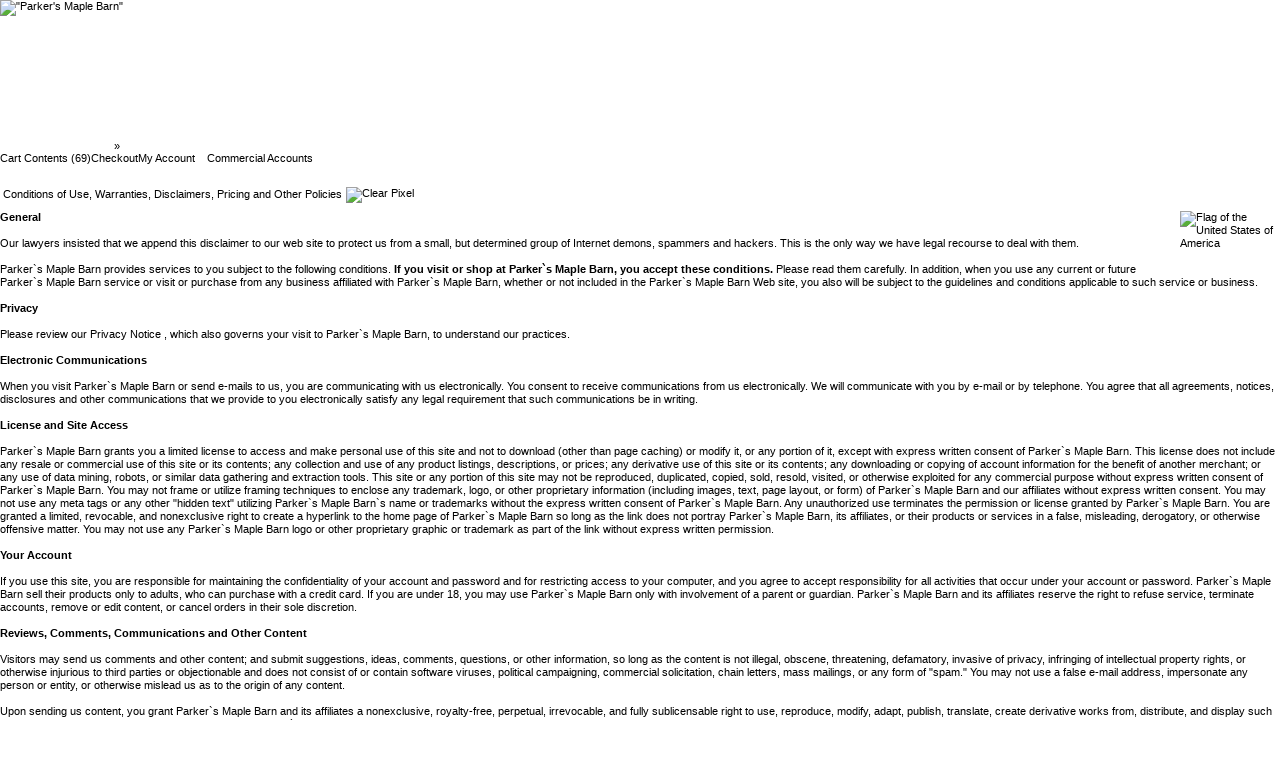

--- FILE ---
content_type: text/html; charset=UTF-8
request_url: https://parkersmaplebarn.com/conditions.php?osCsid=mgjauq5rptlfpv3alqfn335uvj
body_size: 10680
content:
 
<!DOCTYPE html PUBLIC "-//W3C//DTD XHTML 1.0 Transitional//EN" "http://www.w3.org/TR/xhtml1/DTD/xhtml1-transitional.dtd">
<html xmlns="http://www.w3.org/1999/xhtml" dir="ltr" lang="en">
<head>
<meta http-equiv="Content-Type" content="text/html; charset=iso-8859-1" />
<title>Parker`s Maple Barn</title><!-- template_top.php to client/includes/header.php -->
<!-- // client/includes/header.php menu_choice[conditions] -->
<meta name="title" content="Parker`s Maple Barn" />
<meta name="description" content="Parker`s Maple Barn Restaurant, Gift Shop and Sugar House is located in Mason, New Hampshire, where good hearty food, pure NH maple syrup, gift baskets, maple candies and coffee, pure maple products and rustic cedar furniture are our specialties." />
<meta name="keywords" content="Conditions of Use, Warranties, Disclaimers, Pricing and Other Policies, nh, new hampshire, benches garden, buy maple syrup, dining chairs for sale, garden arbors, garden seats, garden swing seat, maple syrup, maple syrup for sale, maple syrup gift, maple syrup supplies, outdoor chairs, outdoor rocking chairs, outdoor swings, outdoor tables, outdoor wooden bench, patio furniture, patio sets, patio tables, picnic tables, wooden benches, wooden porch swings, yard swings, gift baskets, rustic cedar furniture, cedar furniture, rustic furniture, pure maple products, furniture, sugar house, maple products, maple barn restaurant, gift shop, maple candies, coffee, candy, specialty coffee, rustic cedar tables, rustic tables, cedar tables, rustic cedar swings, rustic swings, cedar swings, cedar chairs, rustic cedar chairs, rustic chairs, rustic beds, rustic cedar beds, cedar beds, pure maple candy, rockers, benches, gliders, swings, garden swings, stools, home accessories, lawn sets, beds, rustic stands, handcrafted cedar furniture, end tables, dressers, cedar chests, bedroom furniture, maple tea, maple cream, maple sugar" />
<meta name="robots" content="index,follow" />
<meta name="googlebot" content="index,follow" />
<meta name="google-site-verification" content="8PDEA9o_OAyepsa0cuWJXbTGEjPtZIfWyDkKt-KI7uk" /><meta name="language" content="english" />
<meta name="author" content="Delorey Consulting Group LLC" />
<meta name="copyright" content="Copyright 2026 (c) Delorey Consulting Group LLC, All Rights Reserved." />
<meta name="designer" content="Web Page" />
<meta name="distribution" content="global" />
 <style type="text/css">
  .dcgxx01font {font-family:Verdana,Arial,Helvetica,sans-serif; color:#000000; text-decoration:none; font-size:10pt; vertical-align:middle;}
  .dcgxx02font {font-family:Verdana,Arial,Helvetica,sans-serif; color:#FFFFFF; text-decoration:none; font-size:10pt; vertical-align:middle;}
  .dcgxx03font {font-family:Verdana,Arial,Helvetica,sans-serif; color:#CC0000; text-decoration:none; font-size:10pt; vertical-align:middle;}
  .dcgxx04font {font-family:Verdana,Arial,Helvetica,sans-serif; color:#0000CC; text-decoration:none; font-size:8pt;  vertical-align:middle;}
  .dcgxx05font {font-family:Verdana,Arial,Helvetica,sans-serif; color:#000000; text-decoration:none; font-size:8pt;  vertical-align:middle;}
 A.dcgxx01nav {font-family:Verdana,Arial,Helvetica,sans-serif; color:#0000FF; text-decoration:none; font-size:9pt;  background:#CBCB96;}
 A.dcgxx01nav:hover {color:#FF0000; background:#CBCB96; font-weight:700;}
 A.dcgxx02nav {font-family:Verdana,Arial,Helvetica,sans-serif; color:#555500; text-decoration:none; font-size:8pt;  background:#CBCB96;}
 A.dcgxx02nav:hover {color:#FF0000; background:#CBCB96; font-weight:700;}
 </style><link rel="shortcut icon" href="pmb/images/parkersmaplebarn.ico" /><!-- id[conditions] t/80/19[3] d/250/246[39] k/1000/920[73] sec/100/0[1] c/95[7] --><!-- conditions 272 --> 
<!-- pmb 272 --> 
<link href='pmb/css/stylesheet.css' rel='stylesheet' type='text/css' hreflang='en' />
<link href='pmb/css/style46.css' rel='stylesheet' type='text/css' hreflang='en' />
<link href='pmb/css/style57.css' rel='stylesheet' type='text/css' hreflang='en' />
<script language=JavaScript src="js/dcg_library.js" type="text/javascript"></script>
<noscript>
<!-- Our site uses javascript extensively to show additional detail. You may consider upgrading to a javascript compliant browser. -->
</noscript><!-- // client/includes/header.php menu_choice[conditions] --><!-- // template_top.php to client/includes/header.php -->
<base href="https://parkersmaplebarn.com/" />
<link rel="stylesheet" type="text/css" href="ext/jquery/ui/redmond/jquery-ui-1.10.4.min.css" />
<script type="text/javascript" src="ext/jquery/jquery-1.11.1.min.js"></script>
<script type="text/javascript" src="ext/jquery/ui/jquery-ui-1.10.4.min.js"></script>


<script type="text/javascript" src="ext/photoset-grid/jquery.photoset-grid.min.js"></script>

<link rel="stylesheet" type="text/css" href="ext/colorbox/colorbox.css" />
<script type="text/javascript" src="ext/colorbox/jquery.colorbox-min.js"></script>

<link rel="stylesheet" type="text/css" href="ext/960gs/960_24_col_100pct.css" />
<link rel="stylesheet" type="text/css" href="stylesheet.css" />
</head>
<body>
<div id="bodyWrapper" class="container_24">

<!-- header_bar -->
<div id="header" style="height:140px;" class="grid_25">

<!-- logo image(s) -->
  <div id="storeLogo">
    <a href="https://parkersmaplebarn.com/index.php?osCsid=mgjauq5rptlfpv3alqfn335uvj"><img src="images/logo_pmb.gif" alt="&quot;Parker's Maple Barn&quot;" title="&quot;Parker's Maple Barn&quot;" width="1994" height="140" /></a>
  </div>  <script type="text/javascript">
  $("#headerShortcuts").buttonset();
  </script>
</div>
<!-- // logo image(s) -->

<!-- information bar -->
<div class="grid_24 ui-widget dcgheaderbar">
  <div class="dcgheaderbarlinks">
    <div class="dcgheaderbackground">&nbsp;&nbsp;<a href="index.php" class="headerNavigation">Parker`s Maple Barn</a> &raquo; <a href="https://parkersmaplebarn.com/conditions.php?osCsid=mgjauq5rptlfpv3alqfn335uvj" class="headerNavigation">Conditions of Use, Warranties, Disclaimers, Pricing and Other Policies</a></div>
    <div class="dcgheaderbackground_2"><span class="tdbLink"><a id="tdb1" href="https://parkersmaplebarn.com/shopping_cart.php?osCsid=mgjauq5rptlfpv3alqfn335uvj">Cart Contents (69)</a></span><script type="text/javascript">$("#tdb1").button({icons:{primary:"ui-icon-cart"}}).addClass("ui-priority-secondary").parent().removeClass("tdbLink");</script><span class="tdbLink"><a id="tdb2" href="https://parkersmaplebarn.com/checkout_shipping.php?osCsid=mgjauq5rptlfpv3alqfn335uvj">Checkout</a></span><script type="text/javascript">$("#tdb2").button({icons:{primary:"ui-icon-triangle-1-e"}}).addClass("ui-priority-secondary").parent().removeClass("tdbLink");</script><span class="tdbLink"><a id="tdb3" href="https://parkersmaplebarn.com/account.php?osCsid=mgjauq5rptlfpv3alqfn335uvj">My Account</a></span><script type="text/javascript">$("#tdb3").button({icons:{primary:"ui-icon-person"}}).addClass("ui-priority-secondary").parent().removeClass("tdbLink");</script>&nbsp;&nbsp;&nbsp;&nbsp;<span class="tdbLink"><a id="tdb4" href="https://parkersmaplebarn.com/admin/orders.php?osCsid=mgjauq5rptlfpv3alqfn335uvj">Commercial&nbsp;Accounts</a></span><script type="text/javascript">$("#tdb4").button({icons:{primary:"ui-icon-dcgllc"}}).addClass("ui-priority-secondary").parent().removeClass("tdbLink");</script>    </div>
  </div>
</div>
<!-- // information bar -->

<!-- // header_bar -->


<div id="bodyContent" class="grid_16 push_4">
<!-- template top --><!-- // template top -->
<!-- dcg_page_content -->
<div class="contentContainer"> 
  <div class="contentText"> 
    <!-- content - dcg_page_body  at:15 link:pmb/conditions.php -->
<table border="0" width="100%" cellspacing="0" cellpadding="0">
    <tr> 
    <td> 
      <!-- content -->
      <div class="contentContainer"> 
        <div class="contentText">
          <!-- showpageheading[Conditions of Use, Warranties, Disclaimers, Pricing and Other Policies] CPS[pmb] nh[] PNL[conditions.php] --><!-- sub-showpageheading pnl[conditions.php] cps[pmb] line[19] key[6pmb] -->
<div align="left"> 
  <table class="dcg5705tab">
    <tr class="dcg5702tr"> 
      <td class="dcg5709td"><span class="dcg5757font">Conditions of Use, Warranties, Disclaimers, Pricing and Other Policies</span></td>
      <td class="dcg5711td"><img src="pmb/images/standard/clearpixel.gif" alt="Clear Pixel" title="Clear Pixel" width="1" height="1" /></td>
    </tr>
  </table>
</div>
<!-- // sub-showpageheading 'line[28] --><!-- // showpageheading[Conditions of Use, Warranties, Disclaimers, Pricing and Other Policies] CPS[pmb] nh[] PNL[conditions.php] --><!-- conditions pmb-->
<div align="left"> 
  <div align="left" class="dcg5705font">
  <a href='/'><img src='pmb/images/standard/usa.gif' alt='Flag of the United States of America' width='100' height='55' border='0' align='right'></a> 
    <strong>General</strong><br />
    <br />
    Our lawyers insisted that we append this disclaimer to our web site to protect 
    us from a small, but determined group of Internet demons, spammers and hackers. 
    This is the only way we have legal recourse to deal with them. <br />
    <br />
    Parker`s Maple Barn provides services to you subject to the following 
    conditions. <B>If you visit or shop at Parker`s Maple Barn, you 
    accept these conditions.</B> Please read them carefully. In addition, when 
    you use any current or future Parker`s Maple Barn service or visit 
    or purchase from any business affiliated with Parker`s Maple Barn, 
    whether or not included in the Parker`s Maple Barn Web site, you 
    also will be subject to the guidelines and conditions applicable to such service 
    or business. <br />
    <br />
    <strong>Privacy</strong><br />
    <br />
    Please review our <a href="https://parkersmaplebarn.com/privacy.php?osCsid=mgjauq5rptlfpv3alqfn335uvj">Privacy Notice</a> 
    , which also governs your visit to Parker`s Maple Barn, to understand 
    our practices. <br />
    <br />
    <strong>Electronic Communications</strong><br />
    <br />
    When you visit Parker`s Maple Barn or send e-mails to us, you 
    are communicating with us electronically. You consent to receive communications 
    from us electronically. We will communicate with you by e-mail or by telephone. 
    You agree that all agreements, notices, disclosures and other communications 
    that we provide to you electronically satisfy any legal requirement that such 
    communications be in writing.<br />
    <br />
    <strong>License and Site Access</strong><br />
    <br />
    Parker`s Maple Barn grants you a limited license to access and 
    make personal use of this site and not to download (other than page caching) 
    or modify it, or any portion of it, except with express written consent of 
    Parker`s Maple Barn. This license does not include any resale 
    or commercial use of this site or its contents; any collection and use of 
    any product listings, descriptions, or prices; any derivative use of this 
    site or its contents; any downloading or copying of account information for 
    the benefit of another merchant; or any use of data mining, robots, or similar 
    data gathering and extraction tools. This site or any portion of this site 
    may not be reproduced, duplicated, copied, sold, resold, visited, or otherwise 
    exploited for any commercial purpose without express written consent of Parker`s Maple Barn. 
    You may not frame or utilize framing techniques to enclose any trademark, 
    logo, or other proprietary information (including images, text, page layout, 
    or form) of Parker`s Maple Barn and our affiliates without express 
    written consent. You may not use any meta tags or any other "hidden text" 
    utilizing Parker`s Maple Barn`s name or trademarks without the 
    express written consent of Parker`s Maple Barn. Any unauthorized 
    use terminates the permission or license granted by Parker`s Maple Barn. 
    You are granted a limited, revocable, and nonexclusive right to create a hyperlink 
    to the home page of Parker`s Maple Barn so long as the link does 
    not portray Parker`s Maple Barn, its affiliates, or their products 
    or services in a false, misleading, derogatory, or otherwise offensive matter. 
    You may not use any Parker`s Maple Barn logo or other proprietary 
    graphic or trademark as part of the link without express written permission.<br />
    <br />
    <strong>Your Account</strong><br />
    <br />
    If you use this site, you are responsible for maintaining the confidentiality 
    of your account and password and for restricting access to your computer, 
    and you agree to accept responsibility for all activities that occur under 
    your account or password. Parker`s Maple Barn sell their products 
    only to adults, who can purchase with a credit card. If you are under 18, 
    you may use Parker`s Maple Barn only with involvement of a parent 
    or guardian. Parker`s Maple Barn and its affiliates reserve the 
    right to refuse service, terminate accounts, remove or edit content, or cancel 
    orders in their sole discretion.<br />
    <br />
    <strong>Reviews, Comments, Communications and Other Content</strong><br />
    <br />
    Visitors may send us comments and other content; and submit suggestions, ideas, 
    comments, questions, or other information, so long as the content is not illegal, 
    obscene, threatening, defamatory, invasive of privacy, infringing of intellectual 
    property rights, or otherwise injurious to third parties or objectionable 
    and does not consist of or contain software viruses, political campaigning, 
    commercial solicitation, chain letters, mass mailings, or any form of "spam." 
    You may not use a false e-mail address, impersonate any person or entity, 
    or otherwise mislead us as to the origin of any content. <br />
    <br />
    Upon sending us content, you grant Parker`s Maple Barn and its 
    affiliates a nonexclusive, royalty-free, perpetual, irrevocable, and fully 
    sublicensable right to use, reproduce, modify, adapt, publish, translate, 
    create derivative works from, distribute, and display such content throughout 
    the world in any media. You grant Parker`s Maple Barn and its 
    affiliates and sublicensees the right to use the name that you submit in connection 
    with such content, if they choose. You represent and warrant that you own 
    or otherwise control all of the rights to the content that you send us; that 
    the content is accurate; that use of the content you supply does not violate 
    this policy and will not cause injury to any person or entity; and that you 
    will indemnify Parker`s Maple Barn or its affiliates for all claims 
    resulting from content you supply. Parker`s Maple Barn has the 
    right but not the obligation to monitor and edit or remove any activity or 
    content. Parker`s Maple Barn takes no responsibility and assumes 
    no liability for any content sent by you or any third party.<br />
    <br />
    <strong>Copyright Complaints</strong><br />
    <br />
    Parker`s Maple Barn and its affiliates respect the intellectual 
    property of others. If you believe that your work has been copied in a way 
    that constitutes copyright infringement, please follow our <A href="http://www.delorey.com/copyright.infringement.htm" target="_blank">Notice 
    and Procedure for Making Claims of Copyright Infringement</A>.<br />
    <br />
    <strong>Risk of Loss</strong><br />
    <br />
    All items purchased from Parker`s Maple Barn are made pursuant 
    to a shipment contract. This means that the risk of loss and title for such 
    items pass to you upon our delivery to the carrier.<br />
    <br />
    <strong>Product Descriptions</strong><br />
    <br />
    Parker`s Maple Barn and its affiliates attempt to be as accurate 
    as possible. However, Parker`s Maple Barn does not warrant that 
    product descriptions or other content of this site is accurate, complete, 
    reliable, current, or error-free. If a product offered by Parker`s Maple Barn 
    itself is not as described, your sole legal remedy is to return it in unused 
    condition. We may grant other remedies at our option.<br />
    <br />
    <strong>Pricing</strong><br />
    <br />
    Except where noted otherwise, the List Price displayed for products on our 
    website represents the full retail price listed on the product itself, suggested 
    by the manufacturer or supplier, or estimated in accordance with standard 
    industry practice. The List Price is a comparative price estimate and may 
    or may not represent the prevailing price in every area on any particular 
    day. For certain items that are offered as a set, the List Price may represent 
    "open-stock" prices, which means the aggregate of the manufacturer`s estimated 
    or suggested retail price for each of the items included in the set. Where 
    an item is offered for sale by one of our merchants, the List Price may be 
    provided by the merchant. <br />
    <br />
    With respect to items sold by Parker`s Maple Barn, we cannot absolutely 
    confirm the price of an item until you order; however, we do NOT charge your 
    credit card until after your order has entered the shipping process. Despite 
    our best efforts, a small number of the items in our catalog may be mispriced. 
    If we discover a mispricing, we will do one of the following: 
    <ul>
      <li> If an item`s correct price is lower than our stated price, we will 
        charge the lower amount and ship you the item. </li>
      <li> If an item`s correct price is higher than our stated price, we will, 
        at our discretion, either contact you for instructions before shipping 
        or cancel your order and notify you of such cancellation.</li>
    </ul>
    Please note that this policy applies only to products sold and shipped by 
    Parker`s Maple Barn. Your purchases from third-party sellers using 
    Parker`s Maple Barn Payments are charged at the time you place 
    your order, and third-party sellers may follow different policies in the event 
    of a mispriced item.<br />
    <br />
    <strong>Other Businesses</strong><br />
    <br />
    Parties other than Parker`s Maple Barn and its subsidiaries operate 
    stores, provide services, or sell product lines on this site. We provide links 
    to the sites of affiliated companies and certain other businesses. We are 
    not responsible for examining or evaluating, and we do not warrant the offerings 
    of, any of these businesses or individuals or the content of their Web sites. 
    Parker`s Maple Barn does not assume any responsibility or liability 
    for the actions, product, and content of all these and any other third parties. 
    You should carefully review their privacy statements and other conditions 
    of use. <br />
    <br />
    <strong>Disclaimer Of Warranties And Limitation Of Liability</strong> <br />
    <br />
    This site is provided by Parker`s Maple Barn On an "as is" and 
    "as available" Basis. Parker`s Maple Barn Makes no representations 
    or warranties of any Kind, express or implied, as to the operation of this 
    site or the information, Content, materials, or products included on this 
    site. You expressly agree That your use of this site is at your sole risk. 
    <br />
    <br />
    To the full extent permissible by applicable law, Parker`s Maple Barn 
    Disclaims All warranties, express or implied, including, but not limited to, 
    implied Warranties of merchantability and fitness for a particular purpose. 
    Parker`s Maple Barn Does not warrant that this site, its servers, 
    or e-mail sent from Parker`s Maple Barn Are free of viruses or 
    other harmful components. Parker`s Maple Barn Will not be liable 
    for any damages of any kind arising from the use of this Site, including, 
    but not limited to direct, indirect, incidental, punitive, And consequential 
    damages. <br />
    <br />
    Certain state laws do not allow limitations on implied warranties or the exclusion 
    Or limitation of certain damages. If these laws apply to you, some or all 
    Of the above disclaimers, exclusions, or limitations may not apply to you, 
    And you might have additional rights.<br />
    <br />
    <strong>Applicable Law</strong><br />
    <br />
    By visiting Parker`s Maple Barn, you agree that the laws of the 
    state of New Hampshire, without regard to principles of conflict of laws, 
    will govern these Conditions of Use and any dispute of any sort that might 
    arise between you and Parker`s Maple Barn or its affiliates.<br />
    <br />
    <strong>Disputes</strong><br />
    <br />
    Any dispute relating in any way to your visit to Parker`s Maple Barn 
    or to products you purchase through Parker`s Maple Barn shall 
    be submitted to confidential arbitration in Concord, New Hampshire, except 
    that, to the extent you have in any manner violated or threatened to violate 
    Parker`s Maple Barn`s intellectual property rights, Parker`s Maple Barn 
    may seek injunctive or other appropriate relief in any state or federal court 
    in the state of New Hampshire, and you consent to exclusive jurisdiction and 
    venue in such courts. Arbitration under this agreement shall be conducted 
    under the rules then prevailing of the American Arbitration Association. The 
    arbitrator`s award shall be binding and may be entered as a judgment in any 
    court of competent jurisdiction. To the fullest extent permitted by applicable 
    law, no arbitration under this Agreement shall be joined to an arbitration 
    involving any other party subject to this Agreement, whether through class 
    arbitration proceedings or otherwise.<br />
    <br />
    <strong>Site Policies, Modification and Severability</strong><br />
    <br />
    Please review our other policies, such as our <A href="http://www.Parker`s Maple Barn">pricing 
    policy</A>, posted on this site. These policies also govern your visit to 
    Parker`s Maple Barn. We reserve the right to make changes to our 
    site, policies, and these Conditions of Use at any time. If any of these conditions 
    shall be deemed invalid, void, or for any reason unenforceable, that condition 
    shall be deemed severable and shall not affect the validity and enforceability 
    of any remaining condition. <br />
    <br />
    <strong>Our Mailing Address</strong><br />
    <dl>
      <dd>Parker`s Maple Barn Legal Department</dd>
      <dd>1349 Brookline Road</dd>
      <dd>Mason,NH 03048</dd></dd> 
    </dl>
    <br />
    <strong> Notice and Procedure for Making Claims of Copyright Infringement</strong></b><br />
    <br />
    <div> Pursuant to Title 17, United States Code, Section 512(c)(2), notifications 
      of claimed copyright infringement must be sent to Service Provider`s Designated 
      Agent. <br/>
      <ol>
        <li>Notification must be submitted to the following Designated Agent: 
          <br/>
          <strong>Parker`s Maple Barn Legal Department</strong></li>
        <li>Full Address of Designated Agent to Which Notification Should be Sent: 
          <br/>
          <strong>1349 Brookline Road,Mason,NH 
          03048</strong></li>
        <li>Telephone Number of Designated Agent: <br/>
          <strong>(603) 878-2308</strong></li>
        <li>E-Mail Address of Designated Agent: <br/>
          <a href="mailto:corncrib@parkersmaplebarn.com"><strong>corncrib@parkersmaplebarn.com</strong></a></li>
      </ol>
      To be effective, the notification must be a written communication that includes 
      the following information: 
      <ol>
        <li>A physical or electronic signature of person authorized to act on 
          behalf of the owner of an exclusive right that is allegedly infringed;</li>
        <li>Identification of the copyrighted work claimed to have been infringed, 
          or, if multiple copyrighted works at a single online site are covered 
          by a single notification, a representative list of such works at that 
          site;</li>
        <li>Identification of the material that is claimed to be infringing or 
          to be the subject of infringing activity and that is to be removed or 
          access to which is to be disabled, and information reasonably sufficient 
          to permit us to locate the material; </li>
        <li>Information reasonably sufficient to permit us to contact the complaining 
          party, such as an address, telephone number, and, if available, an electronic 
          mail address at which the complaining party may be contacted;</li>
        <li>A statement that the complaining party has a good-faith belief that 
          use of the material in the manner complained of is not authorized by 
          the copyright owner, its agent, or the law; and </li>
        <li>A statement that the information in the notification is accurate, 
          and under penalty of perjury, that the complaining party is authorized 
          to act on behalf of the owner of an exclusive right that is allegedly 
          infringed. </li>
      </ol>
      We may give notice to our users by means of a general notice on any Delorey 
      Consulting Group LLC Site, electronic mail to a user`s e-mail address in 
      our records, or by written communication sent by first-class mail to a user`s 
      physical address in our records. If you receive such a notice, you may provide 
      counter-notification in writing to the designated agent that includes the 
      information below. To be effective, the counter-notification must be a written 
      communication that includes the following: 
      <ol>
        <li>Your physical or electronic signature;</li>
        <li>Identification of the material that has been removed or to which access 
          has been disabled, and the location at which the material appeared before 
          it was removed or access to it was disabled; </li>
        <li>A statement from you under the penalty of perjury, that you have a 
          good faith belief that the material was removed or disabled as a result 
          of a mistake or misidentification of the material to be removed or disabled; 
          and</li>
        <li>Your name, physical address and telephone number, and a statement 
          that you consent to the jurisdiction of a Federal District Court for 
          the judicial district in which your physical address is located, or 
          if your physical address is outside of the United States, for any judicial 
          district in which Delorey Consulting Group LLC may be found, and that 
          you will accept service of process from the person who provided notification 
          of allegedly infringing material or an agent of such person.</li>
      </ol>
    </div>
    <br />
    <strong>Web Site Design and Infrastructure:</strong><br />
    Copyright &copy; 1998-2026 <a href="http://www.delorey.com">Delorey 
    Consulting Group LLC</a> - All Rights Reserved.</div>
</div>
<!-- // conditions [conditions.php] -->
        </div>
      </div>
      <!-- // content -->
    </td>
  </tr>
  <tr> 
    <td> 
      <!-- menubar -->
      <table border="0" width="100%" cellspacing="0" cellpadding="0">
        <tr> 
          <td class="dcg4602font" colspan="4">
            <!-- pmb menu -->
<div align="center" class="infoBoxContents">
<!-- <a class="dcg5711nav" href="http://www.maplejellybeans.com"> Maple Jelly Beans </a> | --> 
<a class="dcg5711nav" href="http://www.maplelollypops.com"> Maple Lolly Pops </a> |  
<a class="dcg5711nav" href="http://www.maplepancakes.com"> Maple Pancakes </a> |  
<a class="dcg5711nav" href="http://www.puremaplecandy.com"> Pure Maple Candy </a><br>
<!-- 
<a class="dcg5711nav" href="http://www.parkersrusticfurniture.com"> Parkers Rustic Furniture </a> |  
<a class="dcg5711nav" href="http://www.rusticcedararbor.com"> Rustic Cedar Arbor </a> |  
<a class="dcg5711nav" href="http://www.rusticcedarbeds.com"> Rustic Cedar Beds </a> |
<a class="dcg5711nav" href="http://www.rusticcedarchairs.com"> Rustic Cedar Chairs </a> |  
<a class="dcg5711nav" href="http://www.rusticcedarswings.com"> Rustic Cedar Swings </a> |  
<a class="dcg5711nav" href="http://www.rusticcedartables.com"> Rustic Cedar Tables </a> | 
-->
<a class="dcg5711nav" href="http://www.sugarhousecandy.com"> Sugar House Candy </a> |  
<a class="dcg5711nav" href="http://www.sugarhousetours.com"> Sugar House Tours </a> |  
<a class="dcg5711nav" href="http://www.sweetsugarhouse.com"> Sweet Sugar House </a>
</div> 
<!-- // pmb menu -->          </td>
        </tr>
      </table>
      <!-- // menubar -->
    </td>
  </tr>
</table>
<!-- // content - dcg_page_body  at:110 link:pmb/conditions.php -->
  </div>
  <div class="buttonSet">
    <span class="buttonAction"><span class="tdbLink"><a id="tdb5" href="https://parkersmaplebarn.com/index.php?osCsid=mgjauq5rptlfpv3alqfn335uvj">Continue</a></span><script type="text/javascript">$("#tdb5").button({icons:{primary:"ui-icon-triangle-1-e"}}).addClass("ui-priority-secondary").parent().removeClass("tdbLink");</script></span> 
  </div>
</div>
<!-- // dcg_page_content -->
</div> <!-- bodyContent //-->


<div id="columnLeft" class="grid_4 pull_16">
  <div class="ui-widget infoBoxContainer">  <div class="ui-widget-header infoBoxHeading" style="text-align: center;">Parker's Maple Barn</div>  <div class="ui-widget-content infoBoxContents"><a href='https://parkersmaplebarn.com/index.php' title='home'  class="dcg5711nav">Home</a><br /><span class="dcg5703font">&nbsp;</span><br /><a href='https://parkersmaplebarn.com/restaurant.php'  class="dcg5711nav">Maple&nbsp;Barn&nbsp;Restaurant</a><br /><a href='https://parkersmaplebarn.com/restaurantgallery.php'  class="dcg5711nav">Restaurant&nbsp;Photos</a><br /><a href='https://parkersmaplebarn.com/hours.php'  class="dcg5711nav">Hours&nbsp;of&nbsp;Operation</a><br /><a href='https://parkersmaplebarn.com/specials_pmb.php'  class="dcg5711nav">Our&nbsp;Daily_Specials</a><br /><a href='https://parkersmaplebarn.com/menu.php'  class="dcg5711nav">All&nbsp;of&nbsp;Our&nbsp;Menus</a><br /><a href='https://parkersmaplebarn.com/mealsgallery.php'  class="dcg5711nav">Photos&nbsp;of&nbsp;Our&nbsp;meals</a><br /><span class="dcg5703font">&nbsp;</span><br /><a href='https://parkersmaplebarn.com/giftshop.php'  class="dcg5711nav">Corn&nbsp;Crib&nbsp;Gift&nbsp;Shop</a><br /><a href='https://parkersmaplebarn.com/giftshopgallery.php'  class="dcg5711nav">Store&nbsp;Photos</a><br /><span class="dcg5703font">&nbsp;</span><br /><a href='https://parkersmaplebarn.com/sugarhouse.php'  class="dcg5711nav">Sugar&nbsp;House</a><br /><a href='https://parkersmaplebarn.com/imsi_grading_standards.php'  class="dcg5711nav">Maple Syrup Grading</a><br /><span class="dcg5703font">&nbsp;</span><br /><a href='https://parkersmaplebarn.com/contact.php'  class="dcg5711nav">Contact&nbsp;Us</a><br /><a href='https://parkersmaplebarn.com/mailing_list.php'  class="dcg5711nav">Join&nbsp;Our&nbsp;Mailing&nbsp;List</a><br /><a href='https://parkersmaplebarn.com/remove.php'  class="dcg5711nav">Mailing&nbsp;List&nbsp;Removal</a><br /><a href='https://parkersmaplebarn.com/latestnewsletter.php'  class="dcg5711nav">Our&nbsp;Latest&nbsp;Newsletter</a><br /><!-- // navigation 88 -->  </div></div>
<div class="ui-widget infoBoxContainer">  <div class="ui-widget-header infoBoxHeading" style="text-align: center;">Our On-Line Store</div>  <div class="ui-widget-content infoBoxContents"><a href="https://parkersmaplebarn.com/index.php?cPath=69&amp;osCsid=mgjauq5rptlfpv3alqfn335uvj"><strong>Maple Products</strong>-&gt;</a>&nbsp;(39)<br /><a href="https://parkersmaplebarn.com/index.php?cPath=24&amp;osCsid=mgjauq5rptlfpv3alqfn335uvj">Gift Baskets/Boxes</a>&nbsp;(7)<br /><a href="https://parkersmaplebarn.com/index.php?cPath=26&amp;osCsid=mgjauq5rptlfpv3alqfn335uvj">Gourmet Coffee</a>&nbsp;(10)<br /><a href="https://parkersmaplebarn.com/index.php?cPath=57&amp;osCsid=mgjauq5rptlfpv3alqfn335uvj">Specialty Tea</a>&nbsp;(4)<br /><a href="https://parkersmaplebarn.com/index.php?cPath=66&amp;osCsid=mgjauq5rptlfpv3alqfn335uvj">Specialty Candies</a>&nbsp;(5)<br /><a href="https://parkersmaplebarn.com/index.php?cPath=61&amp;osCsid=mgjauq5rptlfpv3alqfn335uvj">Jams and Jellies</a><br /><a href="https://parkersmaplebarn.com/index.php?cPath=29&amp;osCsid=mgjauq5rptlfpv3alqfn335uvj">Pancake Mix</a>&nbsp;(4)<br /><a href="https://parkersmaplebarn.com/index.php?cPath=62&amp;osCsid=mgjauq5rptlfpv3alqfn335uvj">Hot Chocolate Favorites</a><br /><a href="https://parkersmaplebarn.com/index.php?cPath=63&amp;osCsid=mgjauq5rptlfpv3alqfn335uvj">Mustard, Salt and Pepper</a>&nbsp;(8)<br /><a href="https://parkersmaplebarn.com/index.php?cPath=25&amp;osCsid=mgjauq5rptlfpv3alqfn335uvj">Gift Cards</a>&nbsp;(7)<br /><a href="https://parkersmaplebarn.com/index.php?cPath=64&amp;osCsid=mgjauq5rptlfpv3alqfn335uvj">Parker`s Souvenirs</a>&nbsp;(6)<br /><a href="https://parkersmaplebarn.com/index.php?cPath=59&amp;osCsid=mgjauq5rptlfpv3alqfn335uvj">Special Gifts</a>&nbsp;(18)<br /><a href="https://parkersmaplebarn.com/index.php?cPath=58&amp;osCsid=mgjauq5rptlfpv3alqfn335uvj">Parker's Clothing</a>&nbsp;(6)<br /><a href="https://parkersmaplebarn.com/index.php?cPath=49&amp;osCsid=mgjauq5rptlfpv3alqfn335uvj">Books</a>&nbsp;(7)<br /><a href="https://parkersmaplebarn.com/index.php?cPath=68&amp;osCsid=mgjauq5rptlfpv3alqfn335uvj">Wedding Favors</a>&nbsp;(2)<br /><a href="https://parkersmaplebarn.com/index.php?cPath=21&amp;osCsid=mgjauq5rptlfpv3alqfn335uvj">Furniture-&gt;</a><br /><a href="https://parkersmaplebarn.com/index.php?cPath=67&amp;osCsid=mgjauq5rptlfpv3alqfn335uvj"></a><br /></div></div>
<div class="ui-widget infoBoxContainer">  <div class="ui-widget-header infoBoxHeading" style="text-align: center;">Information&nbsp;</div>  <div class="ui-widget-content infoBoxContents">    <a href="https://parkersmaplebarn.com/directions.php?osCsid=mgjauq5rptlfpv3alqfn335uvj">How Do I Get There?</a><br />    <a href="https://parkersmaplebarn.com/bulletin_board.php?osCsid=mgjauq5rptlfpv3alqfn335uvj">Bulletin Board</a><br />    <a href="https://parkersmaplebarn.com/furniture.php?osCsid=mgjauq5rptlfpv3alqfn335uvj">Rustic Furniture</a><br />    <a href="https://parkersmaplebarn.com/coupons.php?osCsid=mgjauq5rptlfpv3alqfn335uvj">Coupons</a><br />    <a href="https://parkersmaplebarn.com/history.php?osCsid=mgjauq5rptlfpv3alqfn335uvj">Parker`s History </a><br />    <a href="https://parkersmaplebarn.com/unclesam.php?osCsid=mgjauq5rptlfpv3alqfn335uvj">History of Uncle Sam</a><br />    <a href="https://parkersmaplebarn.com/testimonials.php?osCsid=mgjauq5rptlfpv3alqfn335uvj">Testimonials</a><br />    <a href="https://parkersmaplebarn.com/serviceanimalpolicy.php?osCsid=mgjauq5rptlfpv3alqfn335uvj">Pets/Service Animal Policy</a><br />    <a href="https://parkersmaplebarn.com/onlinestore.php?osCsid=mgjauq5rptlfpv3alqfn335uvj">On-Line Store Policies</a><br />    <a href="https://parkersmaplebarn.com/shipping.php?osCsid=mgjauq5rptlfpv3alqfn335uvj">Shipping &amp; Returns</a><br />    <a href="https://parkersmaplebarn.com/privacy.php?osCsid=mgjauq5rptlfpv3alqfn335uvj">Privacy Notice</a><br />    <a href="https://parkersmaplebarn.com/conditions.php?osCsid=mgjauq5rptlfpv3alqfn335uvj">Conditions of Use</a><br />  </div></div><!-- 108pmb --></div>


<div id="columnRight" class="grid_4">
  <div class="ui-widget infoBoxContainer">  <div class="ui-widget-header infoBoxHeading" style="text-align: center;"><a href="https://parkersmaplebarn.com/shopping_cart.php?osCsid=mgjauq5rptlfpv3alqfn335uvj"><span class="ui-widget-header infoBoxHeading" style="text-align: center;">Shopping Cart</span></a></div>  <table border="0" width="100%" cellspacing="0" cellpadding="0" class="ui-widget-content infoBoxContents"><tr><td align="right" valign="top">1&nbsp;x&nbsp;</td><td valign="top"><a href="https://parkersmaplebarn.com/product_info.php?products_id=618&amp;osCsid=mgjauq5rptlfpv3alqfn335uvj">Wedding Favor</a></td></tr><tr><td align="right" valign="top">2&nbsp;x&nbsp;</td><td valign="top"><a href="https://parkersmaplebarn.com/product_info.php?products_id=629&amp;osCsid=mgjauq5rptlfpv3alqfn335uvj">$24.00 Gift Box</a></td></tr><tr><td align="right" valign="top">5&nbsp;x&nbsp;</td><td valign="top"><a href="https://parkersmaplebarn.com/product_info.php?products_id=124&amp;osCsid=mgjauq5rptlfpv3alqfn335uvj">Buckwheat Pancake Mix -24 oz</a></td></tr><tr><td align="right" valign="top">1&nbsp;x&nbsp;</td><td valign="top"><a href="https://parkersmaplebarn.com/product_info.php?products_id=461&amp;osCsid=mgjauq5rptlfpv3alqfn335uvj">Pumpkin Spice Pancake & Muffin Mix - 24 ounce bag</a></td></tr><tr><td align="right" valign="top">1&nbsp;x&nbsp;</td><td valign="top"><a href="https://parkersmaplebarn.com/product_info.php?products_id=66&amp;osCsid=mgjauq5rptlfpv3alqfn335uvj">$50 Gift Card</a></td></tr><tr><td align="right" valign="top">1&nbsp;x&nbsp;</td><td valign="top"><a href="https://parkersmaplebarn.com/product_info.php?products_id=62&amp;osCsid=mgjauq5rptlfpv3alqfn335uvj">$20 Gift Card</a></td></tr><tr><td align="right" valign="top">1&nbsp;x&nbsp;</td><td valign="top"><a href="https://parkersmaplebarn.com/product_info.php?products_id=596&amp;osCsid=mgjauq5rptlfpv3alqfn335uvj">Parker Hat Black</a></td></tr><tr><td align="right" valign="top">1&nbsp;x&nbsp;</td><td valign="top"><a href="https://parkersmaplebarn.com/product_info.php?products_id=65&amp;osCsid=mgjauq5rptlfpv3alqfn335uvj">$75 Gift Card</a></td></tr><tr><td align="right" valign="top">1&nbsp;x&nbsp;</td><td valign="top"><a href="https://parkersmaplebarn.com/product_info.php?products_id=64&amp;osCsid=mgjauq5rptlfpv3alqfn335uvj">$25 Gift Card</a></td></tr><tr><td align="right" valign="top">1&nbsp;x&nbsp;</td><td valign="top"><a href="https://parkersmaplebarn.com/product_info.php?products_id=598&amp;osCsid=mgjauq5rptlfpv3alqfn335uvj">Parkers Hat Red</a></td></tr><tr><td align="right" valign="top">2&nbsp;x&nbsp;</td><td valign="top"><a href="https://parkersmaplebarn.com/product_info.php?products_id=586&amp;osCsid=mgjauq5rptlfpv3alqfn335uvj">Good Night Lake</a></td></tr><tr><td align="right" valign="top">1&nbsp;x&nbsp;</td><td valign="top"><a href="https://parkersmaplebarn.com/product_info.php?products_id=540&amp;osCsid=mgjauq5rptlfpv3alqfn335uvj">Brown Sugar Disc - Maple Leaf</a></td></tr><tr><td align="right" valign="top">1&nbsp;x&nbsp;</td><td valign="top"><a href="https://parkersmaplebarn.com/product_info.php?products_id=516&amp;osCsid=mgjauq5rptlfpv3alqfn335uvj">Dog Treat - Parmesan Moose</a></td></tr><tr><td align="right" valign="top">1&nbsp;x&nbsp;</td><td valign="top"><a href="https://parkersmaplebarn.com/product_info.php?products_id=597&amp;osCsid=mgjauq5rptlfpv3alqfn335uvj">Parker Hat Khaki</a></td></tr><tr><td align="right" valign="top">1&nbsp;x&nbsp;</td><td valign="top"><a href="https://parkersmaplebarn.com/product_info.php?products_id=541&amp;osCsid=mgjauq5rptlfpv3alqfn335uvj">Brown Sugar Disc - Gingerbread Man</a></td></tr><tr><td align="right" valign="top">1&nbsp;x&nbsp;</td><td valign="top"><a href="https://parkersmaplebarn.com/product_info.php?products_id=263&amp;osCsid=mgjauq5rptlfpv3alqfn335uvj">Making Maple Syrup by Noel Perrin</a></td></tr><tr><td align="right" valign="top">1&nbsp;x&nbsp;</td><td valign="top"><a href="https://parkersmaplebarn.com/product_info.php?products_id=512&amp;osCsid=mgjauq5rptlfpv3alqfn335uvj">"Live Free or Die" Mug</a></td></tr><tr><td align="right" valign="top">1&nbsp;x&nbsp;</td><td valign="top"><a href="https://parkersmaplebarn.com/product_info.php?products_id=671&amp;osCsid=mgjauq5rptlfpv3alqfn335uvj">Parkers Maple Barn Sugar House Magnet</a></td></tr><tr><td align="right" valign="top">1&nbsp;x&nbsp;</td><td valign="top"><a href="https://parkersmaplebarn.com/product_info.php?products_id=507&amp;osCsid=mgjauq5rptlfpv3alqfn335uvj">Brown Sugar Disc - Moose</a></td></tr><tr><td align="right" valign="top">1&nbsp;x&nbsp;</td><td valign="top"><a href="https://parkersmaplebarn.com/product_info.php?products_id=502&amp;osCsid=mgjauq5rptlfpv3alqfn335uvj">Dog Treat - Peanut Butter Bear</a></td></tr><tr><td align="right" valign="top">1&nbsp;x&nbsp;</td><td valign="top"><a href="https://parkersmaplebarn.com/product_info.php?products_id=303&amp;osCsid=mgjauq5rptlfpv3alqfn335uvj">Welcome to Our Sugar House Coloring Book</a></td></tr><tr><td align="right" valign="top">1&nbsp;x&nbsp;</td><td valign="top"><a href="https://parkersmaplebarn.com/product_info.php?products_id=658&amp;osCsid=mgjauq5rptlfpv3alqfn335uvj">Backyard Sugaring by Rink Mann</a></td></tr><tr><td align="right" valign="top">1&nbsp;x&nbsp;</td><td valign="top"><a href="https://parkersmaplebarn.com/product_info.php?products_id=639&amp;osCsid=mgjauq5rptlfpv3alqfn335uvj">Stuffed Moose Checkered</a></td></tr><tr><td align="right" valign="top">1&nbsp;x&nbsp;</td><td valign="top"><a href="https://parkersmaplebarn.com/product_info.php?products_id=476&amp;osCsid=mgjauq5rptlfpv3alqfn335uvj">Good Night New Hampshire</a></td></tr><tr><td align="right" valign="top">1&nbsp;x&nbsp;</td><td valign="top"><a href="https://parkersmaplebarn.com/product_info.php?products_id=655&amp;osCsid=mgjauq5rptlfpv3alqfn335uvj">Dog Treat - Squirrel</a></td></tr><tr><td align="right" valign="top">1&nbsp;x&nbsp;</td><td valign="top"><a href="https://parkersmaplebarn.com/product_info.php?products_id=318&amp;osCsid=mgjauq5rptlfpv3alqfn335uvj">Maple Tea - 24 Bags in Green Tin</a></td></tr><tr><td align="right" valign="top">1&nbsp;x&nbsp;</td><td valign="top"><a href="https://parkersmaplebarn.com/product_info.php?products_id=295&amp;osCsid=mgjauq5rptlfpv3alqfn335uvj">"Parker's Maple Barn" Iconic Souvenir Coffee Mug</a></td></tr><tr><td align="right" valign="top">4&nbsp;x&nbsp;</td><td valign="top"><a href="https://parkersmaplebarn.com/product_info.php?products_id=343&amp;osCsid=mgjauq5rptlfpv3alqfn335uvj">Sweet Maple Mustard - 8 ounces</a></td></tr><tr><td align="right" valign="top">3&nbsp;x&nbsp;</td><td valign="top"><a href="https://parkersmaplebarn.com/product_info.php?products_id=510&amp;osCsid=mgjauq5rptlfpv3alqfn335uvj">Camp Mix - Original - 4 ounces</a></td></tr><tr><td align="right" valign="top">1&nbsp;x&nbsp;</td><td valign="top"><a href="https://parkersmaplebarn.com/product_info.php?products_id=505&amp;osCsid=mgjauq5rptlfpv3alqfn335uvj">Brown Sugar Disc - Rooster</a></td></tr><tr><td align="right" valign="top">1&nbsp;x&nbsp;</td><td valign="top"><a href="https://parkersmaplebarn.com/product_info.php?products_id=558&amp;osCsid=mgjauq5rptlfpv3alqfn335uvj">New Hampshire Auto Decal - Moose</a></td></tr><tr><td align="right" valign="top">1&nbsp;x&nbsp;</td><td valign="top"><a href="https://parkersmaplebarn.com/product_info.php?products_id=458&amp;osCsid=mgjauq5rptlfpv3alqfn335uvj">Maple Tea - 12 Bags in Green Tin</a></td></tr><tr><td align="right" valign="top">1&nbsp;x&nbsp;</td><td valign="top"><a href="https://parkersmaplebarn.com/product_info.php?products_id=537&amp;osCsid=mgjauq5rptlfpv3alqfn335uvj">Jane's Crazy Salt - 4 ounces</a></td></tr><tr><td align="right" valign="top">8&nbsp;x&nbsp;</td><td valign="top"><a href="https://parkersmaplebarn.com/product_info.php?products_id=423&amp;osCsid=mgjauq5rptlfpv3alqfn335uvj">"Parker's Maple Barn" Syrup Pitcher</a></td></tr><tr><td align="right" valign="top">5&nbsp;x&nbsp;</td><td valign="top"><a href="https://parkersmaplebarn.com/product_info.php?products_id=508&amp;osCsid=mgjauq5rptlfpv3alqfn335uvj">Camp Mix - Honey Cinnamon - 3.5 ounces</a></td></tr><tr><td align="right" valign="top">3&nbsp;x&nbsp;</td><td valign="top"><a href="https://parkersmaplebarn.com/product_info.php?products_id=342&amp;osCsid=mgjauq5rptlfpv3alqfn335uvj">Maple Horseradish Mustard - 7 ounces</a></td></tr><tr><td align="right" valign="top">4&nbsp;x&nbsp;</td><td valign="top"><a href="https://parkersmaplebarn.com/product_info.php?products_id=538&amp;osCsid=mgjauq5rptlfpv3alqfn335uvj">Jane's Crazy Pepper - 2.5 ounces</a></td></tr><tr><td align="right" valign="top">1&nbsp;x&nbsp;</td><td valign="top"><a href="https://parkersmaplebarn.com/product_info.php?products_id=374&amp;osCsid=mgjauq5rptlfpv3alqfn335uvj">Apple Cinnamon Pancake Mix - 24 oz.</a></td></tr><tr><td align="right" valign="top">1&nbsp;x&nbsp;</td><td valign="top"><a href="https://parkersmaplebarn.com/product_info.php?products_id=455&amp;osCsid=mgjauq5rptlfpv3alqfn335uvj">The Original Maple Tea `The d`Erable` - 48 tea bags</a></td></tr><tr><td align="right" valign="top">1&nbsp;x&nbsp;</td><td valign="top"><a href="https://parkersmaplebarn.com/product_info.php?products_id=616&amp;osCsid=mgjauq5rptlfpv3alqfn335uvj">Gourmet Maple Coffee, Decaf, Ground (One Pound)</a></td></tr><tr><td align="right" valign="top">1&nbsp;x&nbsp;</td><td valign="top"><a href="https://parkersmaplebarn.com/product_info.php?products_id=344&amp;osCsid=mgjauq5rptlfpv3alqfn335uvj">Tangy Honey Mustard - 8 ounces</a></td></tr><tr><td align="right" valign="top">1&nbsp;x&nbsp;</td><td valign="top"><a href="https://parkersmaplebarn.com/product_info.php?products_id=509&amp;osCsid=mgjauq5rptlfpv3alqfn335uvj">Camp Mix - Lemon Pepper - 4.1 ounces</a></td></tr><tr><td colspan="2" style="padding-top: 5px; padding-bottom: 2px;"><img src="images/pixel_black.gif" alt="" width="100%" height="1" /></td></tr><tr><td colspan="2" align="right">$851.42</td></tr></table></div>
<div class="ui-widget infoBoxContainer">  <div class="ui-widget-header infoBoxHeading" style="text-align: center;">Quick Find</div>  <div class="ui-widget-content infoBoxContents" style="text-align: center;">    <form name="quick_find" action="https://parkersmaplebarn.com/advanced_search_result.php" method="get">    <input type="text" name="keywords" size="10" maxlength="30" style="width: 75%" />&nbsp;<input type="hidden" name="search_in_description" value="1" /><input type="hidden" name="osCsid" value="mgjauq5rptlfpv3alqfn335uvj" /><input type="image" src="includes/languages/english/images/buttons/button_quick_find.gif" alt="Quick Find" title=" Quick Find " /><br />Use keywords to find any product listed in our store.<br /><a href="https://parkersmaplebarn.com/advanced_search.php?osCsid=mgjauq5rptlfpv3alqfn335uvj"><strong>Advanced Search</strong></a>    </form>  </div></div></div>


<!-- footer -->
<br />
<table border="0" width="100%" cellspacing="0" cellpadding="1">
  <tr class="dcgfooterbackground"> 
    <td class="dcgfooterbar">&nbsp;&nbsp;Wednesday 21 January, 2026&nbsp;&nbsp;</td>
    <td class="dcgfooterbar" align="right">&nbsp;&nbsp;128624336 requests since Monday 28 November, 2005&nbsp;&nbsp;</td>
  </tr>
</table>
<br />
<div class="dcgfooternav" style="font-style:italic; text-align:center; padding-bottom:20px;">
 <a href="https://parkersmaplebarn.com/copyright.php" class="dcgfooternav">Copyright &copy; 2026 - Parker`s Maple Barn - All Rights Reserved</a><br />
 <!-- a href="https://parkersmaplebarn.com/sitemap.php?full=all&url=https://parkersmaplebarn.com/" class="dcgfooternav">Site Map</a>&nbsp;-&nbsp; -->
 <a href="https://soapstoneSoftware.com/shoppingcart/" target="_blank" class="dcgfooternav"> Powered&nbsp;by&nbsp;SoapStone Software v2.3.4.1</a><br />
 <br />
</div>
<!-- // footer -->
</div> <!-- bodyWrapper //-->


</body>
</html>
